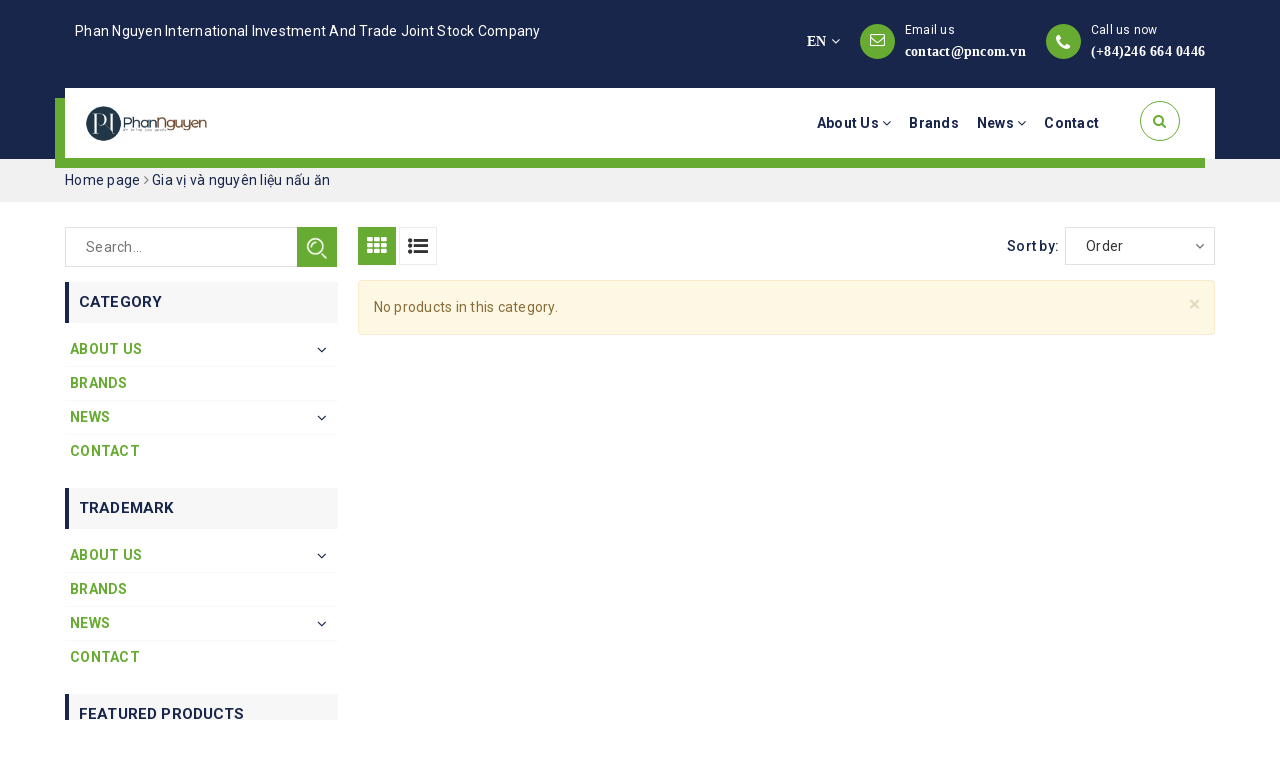

--- FILE ---
content_type: text/html; charset=utf-8
request_url: https://en.pncom.vn/gia-vi-va-nguyen-lieu-nau-an
body_size: 19120
content:
<!DOCTYPE html>
<html lang="vi"> 
	<head>
		<meta charset="UTF-8" />
		<meta name="viewport" content="width=device-width, initial-scale=1, maximum-scale=1">
		<meta name="theme-color" content="#19264b">
		<title>
			Gia vị và nguyên liệu nấu ăn
			
			
			 PNCOM			
		</title>		
		<!-- ================= Page description ================== -->
		
		<!-- ================= Meta ================== -->
		<meta name="keywords" content="Gia vị và nguyên liệu nấu ăn, PNCOM, en.pncom.vn"/>		
		<link rel="canonical" href="https://en.pncom.vn/gia-vi-va-nguyen-lieu-nau-an"/>
		<link rel="dns-prefetch" href="https://en.pncom.vn">
		<link rel="dns-prefetch" href="//bizweb.dktcdn.net/">
		<link rel="dns-prefetch" href="//www.google-analytics.com/">
		<link rel="dns-prefetch" href="//www.googletagmanager.com/">
		<meta name='revisit-after' content='1 days' />
		<meta name="robots" content="noodp,index,follow" />
		<!-- ================= Favicon ================== -->
		
		<link rel="icon" href="//bizweb.dktcdn.net/100/483/952/themes/907147/assets/favicon.png?1757398253185" type="image/x-icon" />
		
		<!-- Facebook Open Graph meta tags -->
		
	<meta property="og:type" content="website">
	<meta property="og:title" content="Gia vị và nguyên liệu nấu ăn">
	<meta property="og:image" content="http://bizweb.dktcdn.net/100/483/952/themes/907147/assets/logo.png?1757398253185">
	<meta property="og:image:secure_url" content="https://bizweb.dktcdn.net/100/483/952/themes/907147/assets/logo.png?1757398253185">
	
	<meta property="og:description" content="">
	<meta property="og:url" content="https://en.pncom.vn/gia-vi-va-nguyen-lieu-nau-an">
	<meta property="og:site_name" content="PNCOM">
		<link rel="stylesheet" href="https://cdnjs.cloudflare.com/ajax/libs/font-awesome/4.7.0/css/font-awesome.min.css" integrity="sha512-SfTiTlX6kk+qitfevl/7LibUOeJWlt9rbyDn92a1DqWOw9vWG2MFoays0sgObmWazO5BQPiFucnnEAjpAB+/Sw==" crossorigin="anonymous" referrerpolicy="no-referrer" />
		<link rel="preconnect" href="https://fonts.googleapis.com">
		<link rel="preconnect" href="https://fonts.gstatic.com" crossorigin>
		<link href="https://fonts.googleapis.com/css2?family=Roboto:wght@300;400;500;700&display=swap" rel="stylesheet">


		<link rel="preload" as="style" type="text/css" href="//bizweb.dktcdn.net/100/483/952/themes/907147/assets/plugin.scss.css?1757398253185" onload="this.rel='stylesheet'" />
		<link href="//bizweb.dktcdn.net/100/483/952/themes/907147/assets/plugin.scss.css?1757398253185" rel="stylesheet" type="text/css" media="all" />
		<link rel="preload" as="style" type="text/css" href="//bizweb.dktcdn.net/100/483/952/themes/907147/assets/base.scss.css?1757398253185" onload="this.rel='stylesheet'" />
		<link href="//bizweb.dktcdn.net/100/483/952/themes/907147/assets/base.scss.css?1757398253185" rel="stylesheet" type="text/css" media="all" />		
		<link rel="preload" as="style" type="text/css" href="//bizweb.dktcdn.net/100/483/952/themes/907147/assets/ant-construction.scss.css?1757398253185" onload="this.rel='stylesheet'" />	
		<link href="//bizweb.dktcdn.net/100/483/952/themes/907147/assets/ant-construction.scss.css?1757398253185" rel="stylesheet" type="text/css" media="all" />


		<link rel="preload" as="style" type="text/css" href="//bizweb.dktcdn.net/100/483/952/themes/907147/assets/index.scss.css?1757398253185" onload="this.rel='stylesheet'" />
		
		<link rel="preload" as="style" type="text/css" href="//bizweb.dktcdn.net/100/483/952/themes/907147/assets/style_update.scss.css?1757398253185" onload="this.rel='stylesheet'" />	
		<link href="//bizweb.dktcdn.net/100/483/952/themes/907147/assets/style_update.scss.css?1757398253185" rel="stylesheet" type="text/css" media="all" />


		
		<link rel="preload" as="script" href="//bizweb.dktcdn.net/100/483/952/themes/907147/assets/jquery-2.2.3.min.js?1757398253185" />
		<script src="//bizweb.dktcdn.net/100/483/952/themes/907147/assets/jquery-2.2.3.min.js?1757398253185" type="text/javascript"></script> 	
		
		<script>
	var Bizweb = Bizweb || {};
	Bizweb.store = 'eng-leaf-shop.mysapo.net';
	Bizweb.id = 483952;
	Bizweb.theme = {"id":907147,"name":"Giao diện đồng bộ - en","role":"main"};
	Bizweb.template = 'collection';
	if(!Bizweb.fbEventId)  Bizweb.fbEventId = 'xxxxxxxx-xxxx-4xxx-yxxx-xxxxxxxxxxxx'.replace(/[xy]/g, function (c) {
	var r = Math.random() * 16 | 0, v = c == 'x' ? r : (r & 0x3 | 0x8);
				return v.toString(16);
			});		
</script>
<script>
	(function () {
		function asyncLoad() {
			var urls = [];
			for (var i = 0; i < urls.length; i++) {
				var s = document.createElement('script');
				s.type = 'text/javascript';
				s.async = true;
				s.src = urls[i];
				var x = document.getElementsByTagName('script')[0];
				x.parentNode.insertBefore(s, x);
			}
		};
		window.attachEvent ? window.attachEvent('onload', asyncLoad) : window.addEventListener('load', asyncLoad, false);
	})();
</script>


<script>
	window.BizwebAnalytics = window.BizwebAnalytics || {};
	window.BizwebAnalytics.meta = window.BizwebAnalytics.meta || {};
	window.BizwebAnalytics.meta.currency = 'VND';
	window.BizwebAnalytics.tracking_url = '/s';

	var meta = {};
	
	
	for (var attr in meta) {
	window.BizwebAnalytics.meta[attr] = meta[attr];
	}
</script>

	
		<script src="/dist/js/stats.min.js?v=96f2ff2"></script>
	











				
		<script>var ProductReviewsAppUtil=ProductReviewsAppUtil || {};ProductReviewsAppUtil.store={name: 'PNCOM'};</script>
	</head>
	<body>		
		<header class="header">	
	<div class="container">
		<div class="header-top">
			<p class="left"> Phan Nguyen International Investment And Trade Joint Stock Company</p>
			<div class="box-right">
				

<div class="language-selector dropdown">
	<a class="dropdown-toggle" href="https://eng-leaf-shop.mysapo.net/" role="button" id="dropdown-lang" data-toggle="dropdown" aria-haspopup="true" aria-expanded="false">
		EN <i class="fa fa-angle-down" aria-hidden="true"></i>

	</a>
	<div class="dropdown-menu" aria-labelledby="dropdown-lang" style="">
		
		<a class="dropdown-item " href="https://pncom.vn/">
			VN
		</a>

	</div>
</div>
<script>
	$('#dropdown-lang').on('click', function(e){
		e.preventDefault();
		var $this = $(this);
		$this.parents('.language-selector').find('.dropdown-menu').stop().slideToggle();
		return false;
	});
</script>
				<div class="email">
					<span class="icon">
						<i class="fa fa-envelope-o"></i>
					</span>
					<div class="txt">
						<p>Email us</p>
						<a href="mailto:contact@pncom.vn" title="contact@pncom.vn">contact@pncom.vn</a>
					</div>
				</div>					

				<div class="phone">
					<span class="icon">
						<i class="fa fa-phone"></i>
					</span>
					<div class="txt">
						<p>Call us now</p>
						<a href="tel:(+84)2466640446" title=" (+84)246 664 0446"> (+84)246 664 0446</a>
					</div>
				</div>
			
			</div>
		</div>
		<div class="header-main ">
			<div class="row header-main__row">
				<div class="col-lg-2 col-md-2 hidden-xs hidden-sm text-center header-main__col">
					<div class="logo">
						<a href="/" class="logo-wrapper ">					
							<img class="img-responsive center-block" src="//bizweb.dktcdn.net/100/483/952/themes/907147/assets/logo.png?1757398253185"  alt="logo PNCOM">					
						</a>					
					</div>					
				</div>
				<div class="col-lg-10 col-md-10 col-sm-12 col-xs-12 text-center header-main__col">
					<div class="dub-menu-bar hidden-md hidden-lg" id="trigger-mobile">
						<i class="fa fa-bars" aria-hidden="true"></i>
					</div>
					<div class="logo hidden-md hidden-lg">
						<a href="/" class="logo-wrapper ">					
							<img class="img-responsive center-block" src="//bizweb.dktcdn.net/100/483/952/themes/907147/assets/logo.png?1757398253185"  alt="logo PNCOM">					
						</a>		

					</div>	

					<div class="main-nav">
						<nav class="hidden-sm hidden-xs">

	<ul id="nav" class="nav dub_static">
		
		
		
		
		
		
		<li class="nav-item ">
			<a href="https://en.pncom.vn/about-us" class="nav-link">About Us <i class="fa fa-angle-down" data-toggle="dropdown"></i></a>			
						
			<ul class="dropdown-menu">
				
				
				<li class="nav-item-lv2">
					<a class="nav-link" href="/about-us">About Phan Nguyen</a>
				</li>
				
				
				
				<li class="nav-item-lv2">
					<a class="nav-link" href="/company-scale">Company Scale</a>
				</li>
				
				
				
				<li class="nav-item-lv2">
					<a class="nav-link" href="/our-team">Our Team</a>
				</li>
				
				
				
				<li class="nav-item-lv2">
					<a class="nav-link" href="/our-core-value">Our Core Values</a>
				</li>
				
				
				
				<li class="nav-item-lv2">
					<a class="nav-link" href="/marketing-sale">Marketing & Sales</a>
				</li>
				
				

			</ul>
			
		</li>
		
		
		
		
		
		
		
		<li class="nav-item "><a class="nav-link" href="/brand">Brands</a></li>
		
		
		
		
		
		
		
		<li class="nav-item ">
			<a href="javascript:;" class="nav-link">News <i class="fa fa-angle-down" data-toggle="dropdown"></i></a>			
						
			<ul class="dropdown-menu">
				
				
				<li class="nav-item-lv2">
					<a class="nav-link" href="/news-phan-nguyen">Phan Nguyen</a>
				</li>
				
				
				
				<li class="nav-item-lv2">
					<a class="nav-link" href="/events">Events</a>
				</li>
				
				
				
				<li class="nav-item-lv2">
					<a class="nav-link" href="/life-at-phan-nguyen">Life at Phan Nguyen</a>
				</li>
				
				

			</ul>
			
		</li>
		
		
		
		
		
		
		
		<li class="nav-item "><a class="nav-link" href="/contact">Contact</a></li>
		
		
	</ul>	


</nav>
					</div>

				</div>

				<div class="language-selector-mb hidden-lg hidden-md">
					<a href="https://pncom.vn/" id="dropdown-lang-mb-1">EN <i class="fa fa-angle-down" aria-hidden="true"></i></a>
					<div class="dropdown-menu-mb">
						<a class="dropdown-item " href="https://pncom.vn/">
							VN
						</a>
					</div>
				</div>
				<script>
					if ($(window).width() < 768) {
						$('#dropdown-lang-mb-1').on('click', function(e){
							e.preventDefault();
							var $this = $(this);
							$this.parents('.language-selector-mb').find('.dropdown-menu-mb').stop().slideToggle();
							return false;
						});
					}
				</script>
				<div class="col-lg-1 col-md-1 text-right box-relative header-main__col">
					<div class="inner-box">
						<div class="search">
							
<div class="header_search search_form" onclick="">
	<span class="icon-click-search"><i class="fa fa-search"></i></span>
	<form class="input-group search-bar search_form" action="/search" method="get" role="search">		
		<input type="search" name="query" value="" placeholder="Search product " class="input-group-field st-default-search-input search-text" autocomplete="off">
			<input type="hidden" name="type" value="product" />
		<span class="input-group-btn">
			<button class="btn icon-fallback-text">
				<i class="fa fa-search"></i>
			</button>
		</span>
	</form>
</div>
						</div>
						
					
					</div>
				</div>
			</div>

		</div>
		<div class='affix_line'></div>
	</div>
</header>
		<section class="bread-crumb margin-bottom-10">
	<div class="container">
		<div class="row">
			<div class="col-xs-12">
				<ul class="breadcrumb" itemscope itemtype="https://schema.org/BreadcrumbList">						
					<li class="home" itemprop="itemListElement" itemscope itemtype="https://schema.org/ListItem">
						<a itemprop="item" href="/" title="Home page">
							<span itemprop="name">Home page</span>
							<meta itemprop="position" content="1" />
						</a>
						<span><i class="fa fa-angle-right"></i></span>
					</li>
					
					
					<li itemprop="itemListElement" itemscope itemtype="https://schema.org/ListItem">
						<strong itemprop="name">Gia vị và nguyên liệu nấu ăn</strong>
						<meta itemprop="position" content="2" />
					</li>
					
					
				</ul>
			</div>
		</div>
	</div>
</section>  

<div class="container">
	<div class='collection__des'>
		
	</div>
	<div class="row">					
		<section class="main_container collection col-md-9 col-md-push-3">
			<h1 class="hidden title-head margin-top-0">
				Gia vị và nguyên liệu nấu ăn
			</h1>			
			<div class="category-products products margin-top-15 category-products-grids">
					
				<div class="sortPagiBar">
	<div class="row">
		<div class="col-xs-5 col-sm-6">						
			<div class="view-mode">
				<a href="javascript:;" data-view="grid" >
					<div class="btn button-view-mode view-mode-grid active ">
						<i class="fa fa-th"></i>				
					</div>
				</a>
				<a href="javascript:;" data-view="list" onclick="switchView('list')">
					<div class="btn button-view-mode view-mode-list ">
						<i class="fa fa-list-ul"></i>
					</div>
				</a>
			</div>
		</div>
		<div class="col-xs-7 col-sm-6 text-xs-left text-sm-right">
			<div id="sort-by">
				<label class="left hidden-xs">Sort by: </label>
				<ul>
					<li><span>Order</span>
						<ul>								
							<li><a href="javascript:;" onclick="sortby('alpha-asc')">A → Z</a></li>
							<li><a href="javascript:;" onclick="sortby('alpha-desc')">Z → A</a></li>
							<li><a href="javascript:;" onclick="sortby('price-asc')">Price increase</a></li>
							<li><a href="javascript:;" onclick="sortby('price-desc')">Price decrease</a></li>
							<li><a href="javascript:;" onclick="sortby('created-desc')">Newest</a></li>
							<li><a href="javascript:;" onclick="sortby('created-asc')">Oldest</a></li>
						</ul>
					</li>
				</ul>
			</div>
		</div>
	</div>
</div>
				
				<div class="alert alert-warning alert-dismissible fade in" role="alert">
					<button type="button" class="close" data-dismiss="alert" aria-label="Close"><span aria-hidden="true">×</span></button>
					No products in this category.
				</div>
				
				
			</div>
		</section>
		
		<aside class="ant-sidebar sidebar left left-content col-md-3 col-md-pull-9">
			<div class="left-filters">
	<div class=" search_form">
		<form class="input-group search-bar search_form" action="/search" method="get" role="search">		
			<input type="search" name="query" value="" placeholder="Search... " class="input-group-field st-default-search-input search-text" autocomplete="off">
			<input type="hidden" name="type" value="product" />
			<span class="input-group-btn">
				<button class="btn icon-fallback-text">
					<img src='//bizweb.dktcdn.net/100/483/952/themes/907147/assets/search2.png?1757398253185' alt='Search' width='24' height='24'>
				</button>
			</span>
		</form>
	</div>
</div>
<div class="left-filters  hidden	">
	<script src="//bizweb.dktcdn.net/100/483/952/themes/907147/assets/search_filter.js?1757398253185" type="text/javascript"></script>
<div class="aside-filter">
	<div class="heading">
		<h2 class="title-head">Filter</h2>
	</div>
	<div class="aside-hidden-mobile">
		<div class="filter-container">
			<div class="filter-containers">	
				<div class="filter-container__selected-filter" style="display: none;">
					<div class="filter-container__selected-filter-header clearfix">
						<span class="filter-container__selected-filter-header-title">You choose</span>
						<a href="javascript:void(0)" onclick="clearAllFiltered()" class="filter-container__clear-all">Remove all <i class="fa fa-angle-right"></i></a>
					</div>
					<div class="filter-container__selected-filter-list">
						<ul></ul>
					</div>
				</div>
			</div>
			
			<aside class="aside-item filter-vendor">
				<div class="aside-title">
					<h2 class="title-head margin-top-0"><span>Trademark</span></h2>
				</div>
				<div class="aside-content filter-group">
					<div class="field-search input-group">
						<input type="text" placeholder = "Tìm Thương hiệu" class="form-control filter-vendor-list" onkeyup="filterItemInList(jQuery('.filter-vendor-list'))">
						<span class="input-group-btn">
							<button class="btn btn-default"><i class="fa fa-search" aria-hidden="true"></i></button>
						</span>
					</div>
					<ul class="filter-vendor">
						
						
						<li class="filter-item filter-item--check-box filter-item--green ">
							<label data-filter="vinasamex" for="filter-vinasamex" class="vinasamex">
								<input type="checkbox" id="filter-vinasamex" onchange="toggleFilter(this)"  data-group="Hãng" data-field="vendor" data-text="Vinasamex" value="(Vinasamex)" data-operator="OR">
								<i class="fa"></i>
								
								Vinasamex
								
							</label>
						</li>
						
						
						
						<li class="filter-item filter-item--check-box filter-item--green ">
							<label data-filter="dace" for="filter-dace" class="dace">
								<input type="checkbox" id="filter-dace" onchange="toggleFilter(this)"  data-group="Hãng" data-field="vendor" data-text="Dace" value="(Dace)" data-operator="OR">
								<i class="fa"></i>
								
								Dace
								
							</label>
						</li>
						
						
						
						<li class="filter-item filter-item--check-box filter-item--green ">
							<label data-filter="bio planete" for="filter-bio-planete" class="bio-planete">
								<input type="checkbox" id="filter-bio-planete" onchange="toggleFilter(this)"  data-group="Hãng" data-field="vendor" data-text="Bio Planete" value="(Bio Planete)" data-operator="OR">
								<i class="fa"></i>
								
								Bio Planete
								
							</label>
						</li>
						
						
						
						<li class="filter-item filter-item--check-box filter-item--green ">
							<label data-filter="grand olio" for="filter-grand-olio" class="grand-olio">
								<input type="checkbox" id="filter-grand-olio" onchange="toggleFilter(this)"  data-group="Hãng" data-field="vendor" data-text="Grand Olio" value="(Grand Olio)" data-operator="OR">
								<i class="fa"></i>
								
								Grand Olio
								
							</label>
						</li>
						
						
						
						<li class="filter-item filter-item--check-box filter-item--green ">
							<label data-filter="markal" for="filter-markal" class="markal">
								<input type="checkbox" id="filter-markal" onchange="toggleFilter(this)"  data-group="Hãng" data-field="vendor" data-text="Markal" value="(Markal)" data-operator="OR">
								<i class="fa"></i>
								
								Markal
								
							</label>
						</li>
						
						
						
						<li class="filter-item filter-item--check-box filter-item--green ">
							<label data-filter="bragg" for="filter-bragg" class="bragg">
								<input type="checkbox" id="filter-bragg" onchange="toggleFilter(this)"  data-group="Hãng" data-field="vendor" data-text="Bragg" value="(Bragg)" data-operator="OR">
								<i class="fa"></i>
								
								Bragg
								
							</label>
						</li>
						
						
						
						<li class="filter-item filter-item--check-box filter-item--green ">
							<label data-filter="bio idea" for="filter-bio-idea" class="bio-idea">
								<input type="checkbox" id="filter-bio-idea" onchange="toggleFilter(this)"  data-group="Hãng" data-field="vendor" data-text="Bio Idea" value="(Bio Idea)" data-operator="OR">
								<i class="fa"></i>
								
								Bio Idea
								
							</label>
						</li>
						
						
					</ul>
				</div>
			</aside>
			
			
			<aside class="aside-item filter-price">
				<div class="aside-title">
					<h2 class="title-head margin-top-0"><span>Product price</span></h2>
				</div>
				<div class="aside-content filter-group">
					<ul>
						 
						
						
						
						
						<li class="filter-item filter-item--check-box filter-item--green">
							<span>
								<label for="filter-duoi-100-000d">
									<input type="checkbox" id="filter-duoi-100-000d" onchange="toggleFilter(this);" data-group="Khoảng giá" data-field="price_min" data-text="Dưới 100.000đ" value="(<100000)" data-operator="OR">
									<i class="fa"></i>
									Price below 100.000đ
								</label>
							</span>
						</li>

																	
						
						
						
						
						
						<li class="filter-item filter-item--check-box filter-item--green">
							<span>
								<label for="filter-100-000d-200-000d">
									<input type="checkbox" id="filter-100-000d-200-000d" onchange="toggleFilter(this)" data-group="Khoảng giá" data-field="price_min" data-text="100.000đ - 200.000đ" value="(>100000 AND <200000)" data-operator="OR">
									<i class="fa"></i>
									100.000đ - 200.000đ							
								</label>
							</span>
						</li>	
																	
						
						
						
						
						
						<li class="filter-item filter-item--check-box filter-item--green">
							<span>
								<label for="filter-200-000d-300-000d">
									<input type="checkbox" id="filter-200-000d-300-000d" onchange="toggleFilter(this)" data-group="Khoảng giá" data-field="price_min" data-text="200.000đ - 300.000đ" value="(>200000 AND <300000)" data-operator="OR">
									<i class="fa"></i>
									200.000đ - 300.000đ							
								</label>
							</span>
						</li>	
																	
						
						
						
						
						
						<li class="filter-item filter-item--check-box filter-item--green">
							<span>
								<label for="filter-300-000d-500-000d">
									<input type="checkbox" id="filter-300-000d-500-000d" onchange="toggleFilter(this)" data-group="Khoảng giá" data-field="price_min" data-text="300.000đ - 500.000đ" value="(>300000 AND <500000)" data-operator="OR">
									<i class="fa"></i>
									300.000đ - 500.000đ							
								</label>
							</span>
						</li>	
																	
						
						
						
						
						
						<li class="filter-item filter-item--check-box filter-item--green">
							<span>
								<label for="filter-500-000d-1-000-000d">
									<input type="checkbox" id="filter-500-000d-1-000-000d" onchange="toggleFilter(this)" data-group="Khoảng giá" data-field="price_min" data-text="500.000đ - 1.000.000đ" value="(>500000 AND <1000000)" data-operator="OR">
									<i class="fa"></i>
									500.000đ - 1.000.000đ							
								</label>
							</span>
						</li>	
						<li class="filter-item filter-item--check-box filter-item--green">
							<span>
								<label for="filter-tren1-000-000d">
									<input type="checkbox" id="filter-tren1-000-000d" onchange="toggleFilter(this)" data-group="Khoảng giá" data-field="price_min" data-text="Trên 1.000.000đ" value="(>1000000)" data-operator="OR">
									<i class="fa"></i>
									Price above 1.000.000đ
								</label>
							</span>
						</li>
																	
						
														
					</ul>
				</div>
			</aside>
			
			
			<aside class="aside-item filter-type">
				<div class="aside-title">
					<h2 class="title-head margin-top-0"><span>Product Type</span></h2>
				</div>
				<div class="aside-content filter-group">
					<div class="field-search input-group">
						<input type="text" placeholder = "Tìm Loại" class="form-control filter-type-list" onkeyup="filterItemInList(jQuery('.filter-type-list'))">
						<span class="input-group-btn">
							<button class="btn btn-default"><i class="fa fa-search" aria-hidden="true"></i></button>
						</span>
					</div>
					<ul class="filter-type">
						
						
						<li class="filter-item filter-item--check-box filter-item--green">
							<label data-filter="markal" for="filter-markal">
								<input type="checkbox" id="filter-markal" onchange="toggleFilter(this)"  data-group="Loại" data-field="product_type" data-text="Markal" value="(Markal)" data-operator="OR">
								<i class="fa"></i>
								Markal
							</label>
						</li>
						
						
						
						<li class="filter-item filter-item--check-box filter-item--green">
							<label data-filter="đường, muối, gia vị, hạt nêm" for="filter-duong-muoi-gia-vi-hat-nem">
								<input type="checkbox" id="filter-duong-muoi-gia-vi-hat-nem" onchange="toggleFilter(this)"  data-group="Loại" data-field="product_type" data-text="ĐƯỜNG, MUỐI, GIA VỊ, HẠT NÊM" value="(ĐƯỜNG, MUỐI, GIA VỊ, HẠT NÊM)" data-operator="OR">
								<i class="fa"></i>
								ĐƯỜNG, MUỐI, GIA VỊ, HẠT NÊM
							</label>
						</li>
						
						
						
						<li class="filter-item filter-item--check-box filter-item--green">
							<label data-filter="thực phẩm" for="filter-thuc-pham">
								<input type="checkbox" id="filter-thuc-pham" onchange="toggleFilter(this)"  data-group="Loại" data-field="product_type" data-text="Thực phẩm" value="(Thực phẩm)" data-operator="OR">
								<i class="fa"></i>
								Thực phẩm
							</label>
						</li>
						
						
						
						<li class="filter-item filter-item--check-box filter-item--green">
							<label data-filter="dầu - giấm" for="filter-dau-giam">
								<input type="checkbox" id="filter-dau-giam" onchange="toggleFilter(this)"  data-group="Loại" data-field="product_type" data-text="dầu - giấm" value="(dầu - giấm)" data-operator="OR">
								<i class="fa"></i>
								dầu - giấm
							</label>
						</li>
						
						
					</ul>
				</div>
			</aside>
			
			


		</div>
	</div>
</div>
<script>
	var selectedSortby;
	var tt = 'Thứ tự';
	var selectedViewData = "data";
	var filter = new Bizweb.SearchFilter()
	
	filter.addValue("collection", "collections", "3151119", "AND");
	 
	 function toggleFilter(e) {
		 _toggleFilter(e);
		 renderFilterdItems();
		 doSearch(1);
	 }
	  function _toggleFilterdqdt(e) {
		  var $element = $(e);
		  var group = 'Khoảng giá';
		  var field = 'price_min';
		  var operator = 'OR';	 
		  var value = $element.attr("data-value");	
		  filter.deleteValuedqdt(group, field, value, operator);
		  filter.addValue(group, field, value, operator);
		  renderFilterdItems();
		  doSearch(1);
	  }
	  function _toggleFilter(e) {
		  var $element = $(e);
		  var group = $element.attr("data-group");
		  var field = $element.attr("data-field");
		  var text = $element.attr("data-text");
		  var value = $element.attr("value");
		  var operator = $element.attr("data-operator");
		  var filterItemId = $element.attr("id");

		  if (!$element.is(':checked')) {
			  filter.deleteValue(group, field, value, operator);
		  }
		  else{
			  filter.addValue(group, field, value, operator);
		  }

		  $(".catalog_filters li[data-handle='" + filterItemId + "']").toggleClass("active");
	  }
	  function renderFilterdItems() {
		  var $container = $(".filter-container__selected-filter-list ul");
		  $container.html("");

		  $(".filter-container input[type=checkbox]").each(function(index) {
			  if ($(this).is(':checked')) {
				  var id = $(this).attr("id");
				  var name = $(this).closest("label").text();
				  addFilteredItem(name, id);
			  }
		  });

		  if($(".aside-content input[type=checkbox]:checked").length > 0)
			  $(".filter-container__selected-filter").show();
		  else
			  $(".filter-container__selected-filter").hide();
	  }
	  function addFilteredItem(name, id) {
		  var filteredItemTemplate = "<li class='filter-container__selected-filter-item' for='{3}'><a href='javascript:void(0)' onclick=\"{0}\"><i class='fa fa-close'></i> {1}</a></li>";
		  filteredItemTemplate = filteredItemTemplate.replace("{0}", "removeFilteredItem('" + id + "')");
		  filteredItemTemplate = filteredItemTemplate.replace("{1}", name);
		  filteredItemTemplate = filteredItemTemplate.replace("{3}", id);
		  var $container = $(".filter-container__selected-filter-list ul");
		  $container.append(filteredItemTemplate);
	  }
	  function removeFilteredItem(id) {
		  $(".filter-container #" + id).trigger("click");
	  }
	  function filterItemInList(object) {
		  q = object.val().toLowerCase();
		  object.parent().next().find('li').show();
		  if (q.length > 0) {
			  object.parent().next().find('li').each(function() {
				  if ($(this).find('label').attr("data-filter").indexOf(q) == -1)
					  $(this).hide();
			  })
		  }
	  }

	  function clearAllFiltered() {
		  filter = new Bizweb.SearchFilter();
		  
		  filter.addValue("collection", "collections", "3151119", "AND");
		   

		   $(".filter-container__selected-filter-list ul").html("");
			$(".filter-container input[type=checkbox]").attr('checked', false);
			$(".filter-container__selected-filter").hide();

			doSearch(1);
		   }
		   function doSearch(page, options) {
			   if(!options) options = {};
			   //NProgress.start();
			   $('.aside.aside-mini-products-list.filter').removeClass('active');
			   awe_showPopup('.loading');
			   filter.search({
				   view: selectedViewData,
				   page: page,
				   sortby: selectedSortby,
				   success: function (html) {
					   var $html = $(html);
					   // Muốn thay thẻ DIV nào khi filter thì viết như này
					   var $categoryProducts = $($html[0]); 
					   $(".category-products").html($categoryProducts.html());
					   pushCurrentFilterState({sortby: selectedSortby, page: page});
					   awe_hidePopup('.loading');
					   awe_lazyloadImage();
					   $('.add_to_cart').click(function(e){
						   e.preventDefault();
						   var $this = $(this);						   
						   var form = $this.parents('form');						   
						   $.ajax({
							   type: 'POST',
							   url: '/cart/add.js',
							   async: false,
							   data: form.serialize(),
							   dataType: 'json',
							   error: addToCartFail,
							   beforeSend: function() {  
								   if(window.theme_load == "icon"){
									   awe_showLoading('.btn-addToCart');
								   } else{
									   awe_showPopup('.loading');
								   }
							   },
							   success: addToCartSuccess,
							   cache: false
						   });
					   });
					   $('html, body').animate({
						   scrollTop: $('.category-products').offset().top
					   }, 0);
					   resortby(selectedSortby);
					   if (window.BPR !== undefined){
						   return window.BPR.initDomEls(), window.BPR.loadBadges();
					   }
				   }
			   });		
		   }
		   function sortby(sort) {			 
			   switch(sort) {
				   case "price-asc":
					   selectedSortby = "price_min:asc";					   
					   break;
				   case "price-desc":
					   selectedSortby = "price_min:desc";
					   break;
				   case "alpha-asc":
					   selectedSortby = "name:asc";
					   break;
				   case "alpha-desc":
					   selectedSortby = "name:desc";
					   break;
				   case "created-desc":
					   selectedSortby = "created_on:desc";
					   break;
				   case "created-asc":
					   selectedSortby = "created_on:asc";
					   break;
				   default:
					   selectedSortby = "";
					   break;
			   }

			   doSearch(1);
		   }
		   function resortby(sort) {
			   switch(sort) {				  
				   case "price_min:asc":
					   tt = "Price increase";
					   break;
				   case "price_min:desc":
					   tt = "Price decrease";
					   break;
				   case "name:asc":
					   tt = "A → Z";
					   break;
				   case "name:desc":
					   tt = "Z → A";
					   break;
				   case "created_on:desc":
					   tt = "Newest";
					   break;
				   case "created_on:asc":
					   tt = "Oldest";
					   break;
				   default:
					   tt = "Sort by";
					   break;
			   }			   
			   $('#sort-by > ul > li > span').html(tt);
		   }
		   function _selectSortby(sort) {			 
			   resortby(sort);
			   switch(sort) {
				   case "price-asc":
					   selectedSortby = "price_min:asc";
					   break;
				   case "price-desc":
					   selectedSortby = "price_min:desc";
					   break;
				   case "alpha-asc":
					   selectedSortby = "name:asc";
					   break;
				   case "alpha-desc":
					   selectedSortby = "name:desc";
					   break;
				   case "created-desc":
					   selectedSortby = "created_on:desc";
					   break;
				   case "created-asc":
					   selectedSortby = "created_on:asc";
					   break;
				   default:
					   selectedSortby = sort;
					   break;
			   }
		   }
		   function toggleCheckbox(id) {
			   $(id).click();
		   }
		   function pushCurrentFilterState(options) {
			   if(!options) options = {};
			   var url = filter.buildSearchUrl(options);
			   var queryString = url.slice(url.indexOf('?'));			  
			   if(selectedViewData == 'data_list'){
				   queryString = queryString + '&view=list';				 
			   }
			   else{
				   queryString = queryString + '&view=grid';				   
			   }
			   pushState(queryString);
		   }
		   function pushState(url) {
			   window.history.pushState({
				   turbolinks: true,
				   url: url
			   }, null, url)
		   }
		   function switchView(view) {			  
			   switch(view) {
				   case "list":
					   selectedViewData = "data_list";					   
					   break;
				   default:
					   selectedViewData = "data";
					   break;
			   }			   
			   var url = window.location.href;
			   var page = getParameter(url, "page");
			   if(page != '' && page != null){
				   doSearch(page);
			   }else{
				   doSearch(1);
			   }
		   }
		   function selectFilterByCurrentQuery() {
			   var isFilter = false;
			   var url = window.location.href;
			   var queryString = decodeURI(window.location.search);
			   var filters = queryString.match(/\(.*?\)/g);
			   var page = 0;
			   if(queryString) {
				   isFilter = true;
				   $.urlParam = function(name){
					   var results = new RegExp('[\?&]' + name + '=([^&#]*)').exec(window.location.href);
					   return results[1] || 0;
				   }
				   page = $.urlParam('page');
			   }
			   if(filters && filters.length > 0) {
				   filters.forEach(function(item) {
					   item = item.replace(/\(\(/g, "(");
					   var element = $(".aside-content input[value='" + item + "']");
					   element.attr("checked", "checked");
					   _toggleFilter(element);
				   });

				   isFilter = true;
			   }
			   var sortOrder = getParameter(url, "sortby");
			   if(sortOrder) {
				   _selectSortby(sortOrder);
			   }
			   if(isFilter) {
				   doSearch(page);
				   renderFilterdItems();
			   }
		   }
		   function getParameter(url, name) {
			   name = name.replace(/[\[]/, "\\[").replace(/[\]]/, "\\]");
			   var regex = new RegExp("[\\?&]" + name + "=([^&#]*)"),
				   results = regex.exec(url);
			   return results === null ? "" : decodeURIComponent(results[1].replace(/\+/g, " "));
		   }

		   $( document ).ready(function() {
			   $(window).on('popstate', function() {
				   location.reload(true);
			   });
			   selectFilterByCurrentQuery();
			   $('.filter-group .filter-group-title').click(function(e){
				   $(this).parent().toggleClass('active');
			   });

			   $('.filter-mobile').click(function(e){
				   $('.aside.aside-mini-products-list.filter').toggleClass('active');
			   });

			   $('#show-admin-bar').click(function(e){
				   $('.aside.aside-mini-products-list.filter').toggleClass('active');
			   });

			   $('.filter-container__selected-filter-header-title').click(function(e){
				   $('.aside.aside-mini-products-list.filter').toggleClass('active');
			   });
		   });
</script>	
</div>

	
<div class="left-filters">
	<aside class="aside-item collection-category">
	<div class="aside-title">
		<h3 class="title-head margin-top-0"><span>Category</span></h3>
	</div>
	<div class="aside-content">
		<nav class="nav-category navbar-toggleable-md">
			<ul class="nav navbar-pills">
				
				
				<li class="nav-item ">
					<a href="https://en.pncom.vn/about-us" class="nav-link cate_level__1">About Us</a>
					<i class="fa fa-angle-down"></i>
					<ul class="dropdown-menu">
						
						
						<li class="nav-item ">
							<a class="nav-link cate_level__2" href="/about-us">About Phan Nguyen</a>
						</li>
						
						
						
						<li class="nav-item ">
							<a class="nav-link cate_level__2" href="/company-scale">Company Scale</a>
						</li>
						
						
						
						<li class="nav-item ">
							<a class="nav-link cate_level__2" href="/our-team">Our Team</a>
						</li>
						
						
						
						<li class="nav-item ">
							<a class="nav-link cate_level__2" href="/our-core-value">Our Core Values</a>
						</li>
						
						
						
						<li class="nav-item ">
							<a class="nav-link cate_level__2" href="/marketing-sale">Marketing & Sales</a>
						</li>
						
						

					</ul>
				</li>
				
				
				
				<li class="nav-item "><a class="nav-link cate_level__1" href="/brand">Brands</a></li>
				
				
				
				<li class="nav-item ">
					<a href="javascript:;" class="nav-link cate_level__1">News</a>
					<i class="fa fa-angle-down"></i>
					<ul class="dropdown-menu">
						
						
						<li class="nav-item ">
							<a class="nav-link cate_level__2" href="/news-phan-nguyen">Phan Nguyen</a>
						</li>
						
						
						
						<li class="nav-item ">
							<a class="nav-link cate_level__2" href="/events">Events</a>
						</li>
						
						
						
						<li class="nav-item ">
							<a class="nav-link cate_level__2" href="/life-at-phan-nguyen">Life at Phan Nguyen</a>
						</li>
						
						

					</ul>
				</li>
				
				
				
				<li class="nav-item "><a class="nav-link cate_level__1" href="/contact">Contact</a></li>
				
				
			</ul>
		</nav>
	</div>
</aside>
</div>



	
<div class="left-filters">
	<aside class="aside-item collection-category">
	<div class="aside-title">
		<h3 class="title-head margin-top-0"><span>Trademark</span></h3>
	</div>
	<div class="aside-content">
		<nav class="nav-category navbar-toggleable-md">
			<ul class="nav navbar-pills">
				
				
				<li class="nav-item ">
					<a href="https://en.pncom.vn/about-us" class="nav-link cate_level__1">About Us</a>
					<i class="fa fa-angle-down"></i>
					<ul class="dropdown-menu">
						
						
						<li class="nav-item ">
							<a class="nav-link cate_level__2" href="/about-us">About Phan Nguyen</a>
						</li>
						
						
						
						<li class="nav-item ">
							<a class="nav-link cate_level__2" href="/company-scale">Company Scale</a>
						</li>
						
						
						
						<li class="nav-item ">
							<a class="nav-link cate_level__2" href="/our-team">Our Team</a>
						</li>
						
						
						
						<li class="nav-item ">
							<a class="nav-link cate_level__2" href="/our-core-value">Our Core Values</a>
						</li>
						
						
						
						<li class="nav-item ">
							<a class="nav-link cate_level__2" href="/marketing-sale">Marketing & Sales</a>
						</li>
						
						

					</ul>
				</li>
				
				
				
				<li class="nav-item "><a class="nav-link cate_level__1" href="/brand">Brands</a></li>
				
				
				
				<li class="nav-item ">
					<a href="javascript:;" class="nav-link cate_level__1">News</a>
					<i class="fa fa-angle-down"></i>
					<ul class="dropdown-menu">
						
						
						<li class="nav-item ">
							<a class="nav-link cate_level__2" href="/news-phan-nguyen">Phan Nguyen</a>
						</li>
						
						
						
						<li class="nav-item ">
							<a class="nav-link cate_level__2" href="/events">Events</a>
						</li>
						
						
						
						<li class="nav-item ">
							<a class="nav-link cate_level__2" href="/life-at-phan-nguyen">Life at Phan Nguyen</a>
						</li>
						
						

					</ul>
				</li>
				
				
				
				<li class="nav-item "><a class="nav-link cate_level__1" href="/contact">Contact</a></li>
				
				
			</ul>
		</nav>
	</div>
</aside>
</div>


	
<div class="left-filters hidden-xs hidden-sm margin-bottom-20">
	<aside class="aside-item banner margin-top-10">
	<div class="aside-title">
		<h3 class="title-head margin-top-0"><span>Featured products</span></h3>
	</div>
	<div class="aside-content zoom-banner">
		<a href="https://pncom.vn/c-lavie">
			<img src="//bizweb.dktcdn.net/100/483/952/themes/907147/assets/loader.svg?1757398253185" data-lazyload="//bizweb.dktcdn.net/100/483/952/themes/907147/assets/aside_banner.png?1757398253185" alt="PNCOM" class="img-responsive center-block" />
		</a>
	</div>
</aside>
</div>
			
		</aside>
		<div id="open-filters" class="open-filters hidden-lg hidden-md">
			<i class="fa fa-filter" aria-hidden="true"></i>
		</div>
		
	</div>
</div>

		<link href="//bizweb.dktcdn.net/100/483/952/themes/907147/assets/bpr-products-module.css?1757398253185" rel="stylesheet" type="text/css" media="all" />
<div class="sapo-product-reviews-module"></div>
		












<footer class="footer">		
	<div class="site-footer">		
		<div class="container">			
			<div class="footer-inner padding-top-25 padding-bottom-10">
				<div class="row">
					<div class="col-xs-12 col-sm-6 col-md-3 col-lg-4 col-no-mb">
						<div class="footer-widget">
							<div class="logo a-left">
								<a href="/" class="logo-wrapper ">					
									<img class="img-responsive" src="//bizweb.dktcdn.net/thumb/medium/100/483/952/themes/907147/assets/logo-pn.png?1757398253185"  alt="logo PNCOM">					
								</a>					
							</div>
							<ul class="list-menu ul-footer-contact">
								
								<li>
									<span><strong> Headquarters:</strong> 1st Floor, Tower A, Hanoi Paragon Apartment, Lane 86 Duy Tan, Cau Giay Ward, Hanoi City</span> / 
									<span>Tel: <a class="a-phone" href="tel:(+84)2466640446"> (+84)246 664 0446</a> </span>
								</li>

								<li>
									<span><strong> HCM Branch:</strong> 7B/8 Nguyen Thị Minh Khai, Ward Sai Gon, HCM City</span> / 
									<span>Tel: <a class="a-phone" href="tel:(+84)2839107116">(+84)283 910 7116</a> </span>
								</li>

								<li><span><strong> Email:</strong></span> <a href="mailto:contact@pncom.vn">contact@pncom.vn</a></li>
								<li><span> <strong> Website:</strong></span> <a href="https://en.pncom.vn">https://en.pncom.vn</a></li>
								
							</ul>
						</div>
					</div>
					<div class="col-xs-12 col-sm-6 col-md-3 col-lg-3 col-mb">
						<div class="footer-widget">
							<h3><span>About Phan Nguyen</span></h3>
							<ul class="list-menu">
								<li>
									<p>
										Phan Nguyen International Investment And Trade Joint Stock Company<br>Pioneer in importing and distributing internationally certified organic products in Vietnam										
									</p>
								</li>

							</ul>
						</div>
					</div>
					<div class="col-xs-12 col-sm-6 col-md-3 col-lg-2 col-mb">
						<div class="footer-widget">
							<h3><span>Information</span></h3>
							<ul class="list-menu footer-has-border">
								
								<li><a href="https://en.pncom.vn/about-us" title="About Us">About Us</a></li>
								
								<li><a href="/brand" title="Brands">Brands</a></li>
								
								<li><a href="javascript:;" title="News">News</a></li>
								
								<li><a href="/contact" title="Contact">Contact</a></li>
								
							</ul>
						</div>
					</div>
					<div class="col-xs-12 col-sm-6 col-md-3 col-lg-3 col-mb">
						<div class="footer-widget myfooter-widget">
							<h3><span>Connect with us</span></h3>
							<div class="footer_social">
	
	<a href="https://www.facebook.com/pncom.vn"  target="_blank" title='Facebook'>
		<img src='//bizweb.dktcdn.net/100/483/952/themes/907147/assets/fb_3.jpg?1757398253185' class='img-responsive' alt='Facebook'>
	</a>
	
	
	
	
	<a href="https://www.tiktok.com/@phannguyen.organic"  target="_blank" title='Tik Tok'>
		<img src='//bizweb.dktcdn.net/100/483/952/themes/907147/assets/tiktok_3.jpg?1757398253185' class='img-responsive' alt='Tik Tok'>
	</a>
	
</div>
							
<div class='footer_bct'>
	<a href='#' target="_blank">
		<img src='//bizweb.dktcdn.net/100/483/952/themes/907147/assets/bct2.png?1757398253185' alt='Logo bộ công thương'>
	</a>
</div>

						</div>
					</div>
				</div>
			</div>
		</div>
	</div>	
	<div class="copyright clearfix">
		<div class="container">
			<div class="inner clearfix">
				<div class="row">
					<div class="col-sm-12 text-center">
						<span>Copyright belongs to Phan Nguyen <span class="s480-f"> </span> </span>
						
					</div>
				</div>
			</div>
			
			<div class="back-to-top"><svg xmlns="http://www.w3.org/2000/svg" xmlns:xlink="http://www.w3.org/1999/xlink" version="1.1" id="Capa_1" x="0px" y="0px" viewBox="0 0 261.808 261.808" style="enable-background:new 0 0 261.808 261.808;" xml:space="preserve">
				<path style="fill:#FFFFFF" d="M260.485,160.384L135.686,19.409c-2.42-2.73-6.331-2.736-8.757-0.011L1.33,160.389   c-2.426,2.73-1.441,4.928,2.203,4.928h79.144v72.546c0,3.644,2.953,6.587,6.592,6.587h83.267c3.639,0,6.592-2.948,6.592-6.587   v-72.546h79.138C261.91,165.317,262.906,163.114,260.485,160.384z" data-original="#010002" class="active-path" data-old_color="#010002"/></svg></div>
			
		</div>
	</div>
</footer>	
		
		<link rel="preload" as="script" href="//bizweb.dktcdn.net/assets/themes_support/api.jquery.js" />
		<script src="//bizweb.dktcdn.net/assets/themes_support/api.jquery.js" type="text/javascript"></script> 			
		<link rel="preload" as="script" href="https://cdnjs.cloudflare.com/ajax/libs/jquery-form-validator/2.3.26/jquery.form-validator.min.js" />
		<script src="https://cdnjs.cloudflare.com/ajax/libs/jquery-form-validator/2.3.26/jquery.form-validator.min.js" type="text/javascript"></script>
		<script>$.validate({});</script>
		<!-- Add to cart -->	
		<div class="ajax-load"> 
	<span class="loading-icon">
		<svg version="1.1"  xmlns="http://www.w3.org/2000/svg" xmlns:xlink="http://www.w3.org/1999/xlink" x="0px" y="0px"
			 width="24px" height="30px" viewBox="0 0 24 30" style="enable-background:new 0 0 50 50;" xml:space="preserve">
			<rect x="0" y="10" width="4" height="10" fill="#333" opacity="0.2">
				<animate attributeName="opacity" attributeType="XML" values="0.2; 1; .2" begin="0s" dur="0.6s" repeatCount="indefinite" />
				<animate attributeName="height" attributeType="XML" values="10; 20; 10" begin="0s" dur="0.6s" repeatCount="indefinite" />
				<animate attributeName="y" attributeType="XML" values="10; 5; 10" begin="0s" dur="0.6s" repeatCount="indefinite" />
			</rect>
			<rect x="8" y="10" width="4" height="10" fill="#333"  opacity="0.2">
				<animate attributeName="opacity" attributeType="XML" values="0.2; 1; .2" begin="0.15s" dur="0.6s" repeatCount="indefinite" />
				<animate attributeName="height" attributeType="XML" values="10; 20; 10" begin="0.15s" dur="0.6s" repeatCount="indefinite" />
				<animate attributeName="y" attributeType="XML" values="10; 5; 10" begin="0.15s" dur="0.6s" repeatCount="indefinite" />
			</rect>
			<rect x="16" y="10" width="4" height="10" fill="#333"  opacity="0.2">
				<animate attributeName="opacity" attributeType="XML" values="0.2; 1; .2" begin="0.3s" dur="0.6s" repeatCount="indefinite" />
				<animate attributeName="height" attributeType="XML" values="10; 20; 10" begin="0.3s" dur="0.6s" repeatCount="indefinite" />
				<animate attributeName="y" attributeType="XML" values="10; 5; 10" begin="0.3s" dur="0.6s" repeatCount="indefinite" />
			</rect>
		</svg>
	</span>
</div>

<div class="loading awe-popup">
	<div class="overlay"></div>
	<div class="loader" title="2">
		<svg version="1.1"  xmlns="http://www.w3.org/2000/svg" xmlns:xlink="http://www.w3.org/1999/xlink" x="0px" y="0px"
			 width="24px" height="30px" viewBox="0 0 24 30" style="enable-background:new 0 0 50 50;" xml:space="preserve">
			<rect x="0" y="10" width="4" height="10" fill="#333" opacity="0.2">
				<animate attributeName="opacity" attributeType="XML" values="0.2; 1; .2" begin="0s" dur="0.6s" repeatCount="indefinite" />
				<animate attributeName="height" attributeType="XML" values="10; 20; 10" begin="0s" dur="0.6s" repeatCount="indefinite" />
				<animate attributeName="y" attributeType="XML" values="10; 5; 10" begin="0s" dur="0.6s" repeatCount="indefinite" />
			</rect>
			<rect x="8" y="10" width="4" height="10" fill="#333"  opacity="0.2">
				<animate attributeName="opacity" attributeType="XML" values="0.2; 1; .2" begin="0.15s" dur="0.6s" repeatCount="indefinite" />
				<animate attributeName="height" attributeType="XML" values="10; 20; 10" begin="0.15s" dur="0.6s" repeatCount="indefinite" />
				<animate attributeName="y" attributeType="XML" values="10; 5; 10" begin="0.15s" dur="0.6s" repeatCount="indefinite" />
			</rect>
			<rect x="16" y="10" width="4" height="10" fill="#333"  opacity="0.2">
				<animate attributeName="opacity" attributeType="XML" values="0.2; 1; .2" begin="0.3s" dur="0.6s" repeatCount="indefinite" />
				<animate attributeName="height" attributeType="XML" values="10; 20; 10" begin="0.3s" dur="0.6s" repeatCount="indefinite" />
				<animate attributeName="y" attributeType="XML" values="10; 5; 10" begin="0.3s" dur="0.6s" repeatCount="indefinite" />
			</rect>
		</svg>
	</div>

</div>

<div class="addcart-popup product-popup awe-popup">
	<div class="overlay no-background"></div>
	<div class="content">
		<div class="row row-noGutter">
			<div class="col-xl-6 col-xs-12">
				<div class="btn btn-full btn-primary a-left popup-title"><i class="fa fa-check"></i>Add to cart successfully
				</div>
				<a href="javascript:void(0)" class="close-window close-popup"><i class="fa fa-close"></i></a>
				<div class="info clearfix">
					<div class="product-image margin-top-5">
						<img alt="popup" src="//bizweb.dktcdn.net/100/483/952/themes/907147/assets/logo.png?1757398253185" style="max-width:150px; height:auto"/>
					</div>
					<div class="product-info">
						<p class="product-name"></p>
						<p class="quantity color-main"><span>Quantity: </span></p>
						<p class="total-money color-main"><span>Total money: </span></p>

					</div>
					<div class="actions">    
						<button class="btn  btn-primary  margin-top-5 btn-continue">Continue shopping</button>        
						<button class="btn btn-gray margin-top-5" onclick="window.location='/cart'">Check cart</button>
					</div> 
				</div>

			</div>			
		</div>

	</div>    
</div>
<div class="error-popup awe-popup">
	<div class="overlay no-background"></div>
	<div class="popup-inner content">
		<div class="error-message"></div>
	</div>
</div>
		<script>
	window.Bizweb||(window.Bizweb={}),Bizweb.mediaDomainName="//bizweb.dktcdn.net/",Bizweb.each=function(a,b){for(var c=0;c<a.length;c++)b(a[c],c)},Bizweb.getClass=function(a){return Object.prototype.toString.call(a).slice(8,-1)},Bizweb.map=function(a,b){for(var c=[],d=0;d<a.length;d++)c.push(b(a[d],d));return c},Bizweb.arrayContains=function(a,b){for(var c=0;c<a.length;c++)if(a[c]==b)return!0;return!1},Bizweb.distinct=function(a){for(var b=[],c=0;c<a.length;c++)Bizweb.arrayContains(b,a[c])||b.push(a[c]);return b},Bizweb.getUrlParameter=function(a){var b=RegExp("[?&]"+a+"=([^&]*)").exec(window.location.search);return b&&decodeURIComponent(b[1].replace(/\+/g," "))},Bizweb.uniq=function(a){for(var b=[],c=0;c<a.length;c++)Bizweb.arrayIncludes(b,a[c])||b.push(a[c]);return b},Bizweb.arrayIncludes=function(a,b){for(var c=0;c<a.length;c++)if(a[c]==b)return!0;return!1},Bizweb.Product=function(){function a(a){if("undefined"!=typeof a)for(property in a)this[property]=a[property]}return a.prototype.optionNames=function(){return"Array"==Bizweb.getClass(this.options)?this.options:[]},a.prototype.optionValues=function(a){if("undefined"==typeof this.variants)return null;var b=Bizweb.map(this.variants,function(b){var c="option"+(a+1);return"undefined"==typeof b[c]?null:b[c]});return null==b[0]?null:Bizweb.distinct(b)},a.prototype.getVariant=function(a){var b=null;return a.length!=this.options.length?null:(Bizweb.each(this.variants,function(c){for(var d=!0,e=0;e<a.length;e++){var f="option"+(e+1);c[f]!=a[e]&&(d=!1)}if(d)return void(b=c)}),b)},a.prototype.getVariantById=function(a){for(var b=0;b<this.variants.length;b++){var c=this.variants[b];if(c.id==a)return c}return null},a.name="Product",a}(),Bizweb.money_format=" VND",Bizweb.formatMoney=function(a,b){function f(a,b,c,d){if("undefined"==typeof b&&(b=2),"undefined"==typeof c&&(c="."),"undefined"==typeof d&&(d=","),"undefined"==typeof a||null==a)return 0;a=a.toFixed(b);var e=a.split("."),f=e[0].replace(/(\d)(?=(\d\d\d)+(?!\d))/g,"$1"+c),g=e[1]?d+e[1]:"";return f+g}"string"==typeof a&&(a=a.replace(/\./g,""),a=a.replace(/\,/g,""));var c="",d=/\{\{\s*(\w+)\s*\}\}/,e=b||this.money_format;switch(e.match(d)[1]){case"amount":c=f(a,2);break;case"amount_no_decimals":c=f(a,0);break;case"amount_with_comma_separator":c=f(a,2,".",",");break;case"amount_no_decimals_with_comma_separator":c=f(a,0,".",",")}return e.replace(d,c)},Bizweb.OptionSelectors=function(){function a(a,b){return this.selectorDivClass="selector-wrapper",this.selectorClass="single-option-selector",this.variantIdFieldIdSuffix="-variant-id",this.variantIdField=null,this.selectors=[],this.domIdPrefix=a,this.product=new Bizweb.Product(b.product),"undefined"!=typeof b.onVariantSelected?this.onVariantSelected=b.onVariantSelected:this.onVariantSelected=function(){},this.replaceSelector(a),this.initDropdown(),!0}return a.prototype.replaceSelector=function(a){var b=document.getElementById(a),c=b.parentNode;Bizweb.each(this.buildSelectors(),function(a){c.insertBefore(a,b)}),b.style.display="none",this.variantIdField=b},a.prototype.buildSelectors=function(){for(var a=0;a<this.product.optionNames().length;a++){var b=new Bizweb.SingleOptionSelector(this,a,this.product.optionNames()[a],this.product.optionValues(a));b.element.disabled=!1,this.selectors.push(b)}var c=this.selectorDivClass,d=this.product.optionNames(),e=Bizweb.map(this.selectors,function(a){var b=document.createElement("div");if(b.setAttribute("class",c),d.length>1){var e=document.createElement("label");e.htmlFor=a.element.id,e.innerHTML=a.name,b.appendChild(e)}return b.appendChild(a.element),b});return e},a.prototype.initDropdown=function(){var a={initialLoad:!0},b=this.selectVariantFromDropdown(a);if(!b){var c=this;setTimeout(function(){c.selectVariantFromParams(a)||c.selectors[0].element.onchange(a)})}},a.prototype.selectVariantFromDropdown=function(a){var b=document.getElementById(this.domIdPrefix).querySelector("[selected]");return!!b&&this.selectVariant(b.value,a)},a.prototype.selectVariantFromParams=function(a){var b=Bizweb.getUrlParameter("variantid");return null==b&&(b=Bizweb.getUrlParameter("variantId")),this.selectVariant(b,a)},a.prototype.selectVariant=function(a,b){var c=this.product.getVariantById(a);if(null==c)return!1;for(var d=0;d<this.selectors.length;d++){var e=this.selectors[d].element,f=e.getAttribute("data-option"),g=c[f];null!=g&&this.optionExistInSelect(e,g)&&(e.value=g)}return"undefined"!=typeof jQuery?jQuery(this.selectors[0].element).trigger("change",b):this.selectors[0].element.onchange(b),!0},a.prototype.optionExistInSelect=function(a,b){for(var c=0;c<a.options.length;c++)if(a.options[c].value==b)return!0},a.prototype.updateSelectors=function(a,b){var c=this.selectedValues(),d=this.product.getVariant(c);d?(this.variantIdField.disabled=!1,this.variantIdField.value=d.id):this.variantIdField.disabled=!0,this.onVariantSelected(d,this,b),null!=this.historyState&&this.historyState.onVariantChange(d,this,b)},a.prototype.selectedValues=function(){for(var a=[],b=0;b<this.selectors.length;b++){var c=this.selectors[b].element.value;a.push(c)}return a},a.name="OptionSelectors",a}(),Bizweb.SingleOptionSelector=function(a,b,c,d){this.multiSelector=a,this.values=d,this.index=b,this.name=c,this.element=document.createElement("select");for(var e=0;e<d.length;e++){var f=document.createElement("option");f.value=d[e],f.innerHTML=d[e],this.element.appendChild(f)}return this.element.setAttribute("class",this.multiSelector.selectorClass),this.element.setAttribute("data-option","option"+(b+1)),this.element.id=a.domIdPrefix+"-option-"+b,this.element.onchange=function(c,d){d=d||{},a.updateSelectors(b,d)},!0},Bizweb.Image={preload:function(a,b){for(var c=0;c<a.length;c++){var d=a[c];this.loadImage(this.getSizedImageUrl(d,b))}},loadImage:function(a){(new Image).src=a},switchImage:function(a,b,c){if(a&&b){var d=this.imageSize(b.src),e=this.getSizedImageUrl(a.src,d);c?c(e,a,b):b.src=e}},imageSize:function(a){var b=a.match(/thumb\/(1024x1024|2048x2048|pico|icon|thumb|small|compact|medium|large|grande)\//);return null!=b?b[1]:null},getSizedImageUrl:function(a,b){if(null==b)return a;if("master"==b)return this.removeProtocol(a);var c=a.match(/\.(jpg|jpeg|gif|png|bmp|bitmap|tiff|tif)(\?v=\d+)?$/i);if(null!=c){var d=Bizweb.mediaDomainName+"thumb/"+b+"/";return this.removeProtocol(a).replace(Bizweb.mediaDomainName,d).split("?")[0]}return null},removeProtocol:function(a){return a.replace(/http(s)?:/,"")}};
	(function(b){function c(){}for(var d="assert,count,debug,dir,dirxml,error,exception,group,groupCollapsed,groupEnd,info,log,timeStamp,profile,profileEnd,time,timeEnd,trace,warn".split(","),a;a=d.pop();){b[a]=b[a]||c}})((function(){try
{console.log();return window.console;}catch(err){return window.console={};}})());
var GLOBAL = {
	common : {
		init: function(){
			$('.add_to_cart').bind( 'click', addToCart );
		}
	},

	templateIndex : {
		init: function(){

		}
	},

	templateProduct : {
		init: function(){

		}
	},

	templateCart : {
		init: function(){

		}
	}

}
var UTIL = {
	fire : function(func,funcname, args){
		var namespace = GLOBAL;
		funcname = (funcname === undefined) ? 'init' : funcname;
		if (func !== '' && namespace[func] && typeof namespace[func][funcname] == 'function'){
			namespace[func][funcname](args);
		}
	},

	loadEvents : function(){
		var bodyId = document.body.id;

		// hit up common first.
		UTIL.fire('common');

		// do all the classes too.
		$.each(document.body.className.split(/\s+/),function(i,classnm){
			UTIL.fire(classnm);
			UTIL.fire(classnm,bodyId);
		});
	}

};
$(document).ready(UTIL.loadEvents);
Number.prototype.formatMoney = function(c, d, t){
	var n = this, 
		c = isNaN(c = Math.abs(c)) ? 2 : c, 
		d = d == undefined ? "." : d, 
		t = t == undefined ? "." : t, 
		s = n < 0 ? "-" : "", 
		i = parseInt(n = Math.abs(+n || 0).toFixed(c)) + "", 
		j = (j = i.length) > 3 ? j % 3 : 0;
	return s + (j ? i.substr(0, j) + t : "") + i.substr(j).replace(/(\d{3})(?=\d)/g, "$1" + t) + (c ? d + Math.abs(n - i).toFixed(c).slice(2) : "");
};
function addToCart(e){
	if (typeof e !== 'undefined') e.preventDefault();
	var $this = $(this);
	var form = $this.parents('form');		
	$.ajax({
		type: 'POST',
		url: '/cart/add.js',
		async: false,
		data: form.serialize(),
		dataType: 'json',
		error: addToCartFail,
		beforeSend: function() {  
		},
		success: addToCartSuccess,
		cache: false
	});
}
function addToCartSuccess (jqXHR, textStatus, errorThrown){

	$.ajax({
		type: 'GET',
		url: '/cart.js',
		async: false,
		cache: false,
		dataType: 'json',
		success: function (cart){
			awe_hidePopup('.loading');
			Bizweb.updateCartFromForm(cart, '.top-cart-content .mini-products-list');
			Bizweb.updateCartPopupForm(cart, '#popup-cart-desktop .tbody-popup');
		}
	});



	var url_product = jqXHR['url'];
	var class_id = jqXHR['product_id'];
	var name = jqXHR['name'];
	var textDisplay = ('<i style="margin-right:5px; color:red; font-size:13px;" class="fa fa-check" aria-hidden="true"></i>Product just added to cart');
	var id = jqXHR['variant_id'];
	var dataList = $(".item-name a").map(function() {
		var plus = $(this).text();
		return plus;
	}).get();
	$('.title-popup-cart .cart-popup-name').html('<a href="'+ url_product +'"style="color:red;" title="'+name+'">'+ name + '</a> ');
	var nameid = dataList,
		found = $.inArray(name, nameid);
	var textfind = found;
	$(".item-info > p:contains("+id+")").html('<span class="add_sus" style="color:#898989;"><i style="margin-right:5px; color:red; font-size:13px;" class="fa fa-check" aria-hidden="true"></i>Recently added product!</span>');
	var windowW = $(window).width();
	if(windowW > 768){				
		$('#popup-cart').modal();
	}else{
		$('#myModal').html('');
		var $popupMobile = '<div class="modal-dialog"><div class="modal-content"><div class="modal-header">'
		+ '<button type="button" class="close" data-dismiss="modal" aria-label="Close" style="position: relative; z-index: 9;"><span aria-hidden="true">×</span></button>'
		+ '<h4 class="modal-title"><span><i class="fa fa-check" aria-hidden="true"></i></span>Add to cart<br>successfully</h4></div>'
		+ '<div class="modal-body"><div class="media"><div class="media-left"><div class="thumb-1x1">'
		+ '<img width="70px" src="'+ Bizweb.resizeImage(jqXHR['image'], 'small') +'" alt="'+ jqXHR['title'] +'"></div></div>'
		+ '<div class="media-body"><div class="product-title">'+ jqXHR['name'] +'</div>'
		+ '<div class="product-new-price"><span>' + (jqXHR['price']).formatMoney(0) + ' đ</span></div></div></div>'
		+ '<button class="btn btn-block btn-outline-red" data-dismiss="modal">Continue shopping</button>'
		+ '<a href="/checkout" class="btn btn-block btn-red">Make a payment»</a></div></div></div>';
		$('#myModal').html($popupMobile);
		$('#myModal').modal();
		clearTimeout($('#myModal').data('hideInterval'));
		$('#myModal').data('hideInterval', setTimeout(function(){
			$('#myModal').modal('hide');
		}, 3000));
	}
}
function addToCartFail(jqXHR, textStatus, errorThrown){
	var response = $.parseJSON(jqXHR.responseText);
	var $info = '<div class="error">'+ response.description +'</div>';
}
$(document).on('click', ".remove-item-cart", function () {
	var variantId = $(this).attr('data-id');
	removeItemCart(variantId);
});
$(document).on('click', ".items-count", function () {
	$(this).parent().children('.items-count').prop('disabled', true);
	var thisBtn = $(this);
	var variantId = $(this).parent().find('.variantID').val();
	var qty =  $(this).parent().children('.number-sidebar').val();
	updateQuantity(qty, variantId);
});
$(document).on('change', ".number-sidebar", function () {
	var variantId = $(this).parent().children('.variantID').val();
	var qty =  $(this).val();
	updateQuantity(qty, variantId);
});
function updateQuantity (qty, variantId){
	var variantIdUpdate = variantId;
	$.ajax({
		type: "POST",
		url: "/cart/change.js",
		data: {"quantity": qty, "variantId": variantId},
		dataType: "json",
		success: function (cart, variantId) {
			Bizweb.onCartUpdateClick(cart, variantIdUpdate);
		},
		error: function (qty, variantId) {
			Bizweb.onError(qty, variantId)
		}
	})
}
function removeItemCart (variantId){
	var variantIdRemove = variantId;
	$.ajax({
		type: "POST",
		url: "/cart/change.js",
		data: {"quantity": 0, "variantId": variantId},
		dataType: "json",
		success: function (cart, variantId) {
			Bizweb.onCartRemoveClick(cart, variantIdRemove);
			$('.productid-'+variantIdRemove).remove();
			if($('.tbody-popup>div').length == '0' ){
				$('#popup-cart').modal('hide');
			}
			if($('.list-item-cart>li').length == '0' ){
				$('.mini-products-list').html('<div class="no-item"><p>There are no products in the cart.</p></div>');
			}
			if($('.cart_page_mobile>div').length == '0' ){
				$('.cart_page_mobile').remove();
				$('.header-cart-price').remove();
				$('.header-cart').remove();
				jQuery('<div class="cart-empty">'
					   + '<img src="http://bizweb.dktcdn.net/100/319/764/themes/668785/assets/empty-cart.png?1529997226343" class="img-responsive center-block" alt="Cart is empty" />'
					   + '<div class="btn-cart-empty">'
					   + '<a class="btn btn-default" href="/" title="Continue shopping">Continue shopping</a>'
					   + '</div>'
					   + '</div>').appendTo('.header-cart-content');
			}
			if($('.cart-tbody>div').length == '0' ){
				$('.bg-cart-page').remove();
				$('.bg-cart-page-mobile').remove();
				jQuery('<div class="bg-cart-page" style="min-height: auto"><p>There are no products in the cart. Return to <a href="/">store</a> to continue shopping.</p></div>').appendTo('.cart');
			}
			if($('.cart-tbody>div').length == '0' ){
				$('.bg-cart-page').remove();
				$('.bg-cart-page-mobile').remove();
				$('.cart_des_page').remove();
				jQuery('<div class="cart-empty">'
					   + '<img src="http://bizweb.dktcdn.net/100/319/764/themes/668785/assets/empty-cart.png?1529997226343" class="img-responsive center-block" alt="Cart is empty" />'
					   + '<div class="btn-cart-empty">'
					   + '<a class="btn btn-default" href="/" title="Continue shopping">Continue shopping</a>'
					   + '</div>'
					   + '</div>').appendTo('.cart_desktop_page');
			}
		},
		error: function (variantId, r) {
			Bizweb.onError(variantId, r)
		}
	})
}
	Bizweb.updateCartFromForm = function(cart, cart_summary_id, cart_count_id) {
		if ((typeof cart_summary_id) === 'string') {
			var cart_summary = jQuery(cart_summary_id);
			if (cart_summary.length) {
				// Start from scratch.
				cart_summary.empty();
				// Pull it all out.        
				jQuery.each(cart, function(key, value) {
					if (key === 'items') {

						var table = jQuery(cart_summary_id);           
						if (value.length) {   
							jQuery('<ul class="list-item-cart"></ul>').appendTo(table);
							jQuery.each(value, function(i, item) {	

								var src = item.image;
								if(src == null){
									src = "http://bizweb.dktcdn.net/thumb/large/assets/themes_support/noimage.gif";
								}
								var buttonQty = "";
								if(item.quantity == '1'){
									buttonQty = 'disabled';
								}else{
									buttonQty = '';
								}
								jQuery('<li class="item productid-' + item.variant_id +'"><a class="product-image" href="' + item.url + '" title="' + item.name + '">'
									   + '<img alt="'+  item.name  + '" src="' + src +  '"width="'+ '80' +'"\></a>'
									   + '<div class="detail-item"><div class="product-details"> <a href="javascript:;" data-id="'+ item.variant_id +'" title="Delete" class="remove-item-cart fa fa-remove">&nbsp;</a>'
									   + '<p class="product-name"> <a href="' + item.url + '" title="' + item.name + '">' + item.name + '</a></p></div>'
									   + '<div class="product-details-bottom"><span class="price">' + Bizweb.formatMoney(item.price, "{{amount_no_decimals_with_comma_separator}}₫") + '</span>'
									   + '<div class="quantity-select"><input class="variantID" type="hidden" name="variantId" value="'+ item.variant_id +'"><button onClick="var result = document.getElementById(\'qty'+ item.variant_id +'\'); var qty'+ item.variant_id +' = result.value; if( !isNaN( qty'+ item.variant_id +' ) &amp;&amp; qty'+ item.variant_id +' &gt; 1 ) result.value--;return false;" class="reduced items-count btn-minus" ' + buttonQty + ' type="button">–</button><input type="text" maxlength="12" min="1" onchange="if(this.value == 0)this.value=1;" class="input-text number-sidebar qty'+ item.variant_id +'" id="qty'+ item.variant_id +'" name="Lines" id="updates_'+ item.variant_id +'" size="4" value="'+ item.quantity +'"><button onClick="var result = document.getElementById(\'qty'+ item.variant_id +'\'); var qty'+ item.variant_id +' = result.value; if( !isNaN( qty'+ item.variant_id +' )) result.value++;return false;" class="increase items-count btn-plus" type="button">+</button></div></div></li>').appendTo(table.children('.list-item-cart'));
							}); 
							jQuery('<div><div class="top-subtotal">Total: <span class="price">' + Bizweb.formatMoney(cart.total_price, "{{amount_no_decimals_with_comma_separator}}₫") + '</span></div></div>').appendTo(table);
							jQuery('<div><div class="actions"><a href="/checkout" class="btn btn-gray btn-checkout"><span>Pay</span></a><a href="/cart" class="view-cart btn btn-white margin-left-5"><span>Cart</span></a></div></div>').appendTo(table);
						}
						else {
							jQuery('<div class="no-item"><p>There are no products in the cart.</p></div>').appendTo(table);

						}
					}
				});
			}
		}
		updateCartDesc(cart);
		var numInput = document.querySelector('#cart-sidebar input.input-text');
		if (numInput != null){
			// Listen for input event on numInput.
			numInput.addEventListener('input', function(){
				// Let's match only digits.
				var num = this.value.match(/^\d+$/);
				if (num == 0) {
					// If we have no match, value will be empty.
					this.value = 1;
				}
				if (num === null) {
					// If we have no match, value will be empty.
					this.value = "";
				}
			}, false)
		}
	}

	Bizweb.updateCartPageForm = function(cart, cart_summary_id, cart_count_id) {
		if ((typeof cart_summary_id) === 'string') {
			var cart_summary = jQuery(cart_summary_id);
			if (cart_summary.length) {
				// Start from scratch.
				cart_summary.empty();
				// Pull it all out.        
				jQuery.each(cart, function(key, value) {
					if (key === 'items') {
						var table = jQuery(cart_summary_id);           
						if (value.length) {  

							var pageCart = '<div class="cart page_cart cart_des_page hidden-xs-down">'
							+ '<div class="col-xs-9 cart-col-1">'
							+ '<div class="cart-tbody">'
							+ '</div>'
							+ '</div>'
							+ '</div>';
							var pageCartCheckout = '<div class="col-xs-3 cart-col-2 cart-collaterals cart_submit">'
							+ '<div id="right-affix">'
							+ '<div class="each-row">'
							+ '<div class="box-style fee">'
							+ '<p class="list-info-price">'
							+ '<span>Provisional: </span>'
							+ '<strong class="totals_price price _text-right text_color_right1">65756756756</strong></p></div>'
							+ '<div class="box-style fee">'
							+ '<div class="total2 clearfix">'
							+ '<span class="text-label">Into money: </span>'
							+ '<div class="amount">'
							+ '<p><strong class="totals_price">6</strong></p>'
							+ '</div></div></div>'
							+ '<button class="button btn-proceed-checkout btn btn-large btn-block btn-danger btn-checkout" title="Pay now" type="button" onclick="window.location.href=\'/checkout\'">Pay now</button>'
							+ '<button class="button btn-proceed-checkout btn btn-large btn-block btn-danger btn-checkouts" title="Continue shopping" type="button" onclick="window.location.href=\'/collections/all\'">Continue shopping</button>'
							+ '</div></div></div>';
							jQuery(pageCart).appendTo(table);
							jQuery.each(value, function(i, item) {
								var buttonQty = "";
								if(item.quantity == '1'){
									buttonQty = 'disabled';
								}else{
									buttonQty = '';
								}
								var link_img1 = Bizweb.resizeImage(item.image, 'medium');
								if(link_img1=="null" || link_img1 =='' || link_img1 ==null){
									link_img1 = 'https://bizweb.dktcdn.net/thumb/large/assets/themes_support/noimage.gif';
								}
								var pageCartItem = '<div class="row shopping-cart-item productid-' + item.variant_id +'">'
								+ '<div class="col-xs-3 img-thumnail-custom">'
								+ '<p class="image">'
								+ '<img class="img-responsive" src="' + link_img1 +  '" alt="' + item.name + '" />'
								+ '</p>'
								+ '</div>'
								+ '<div class="col-right col-xs-9">'
								+ '<div class="box-info-product">'
								+ '<p class="name">'
								+ '<a href="' + item.url + '" target="_blank">' + item.name + '</a>'
								+ '</p>'
								+ '<p class="seller-by hidden">' + item.variant_title + '</p>'
								+ '<p class="action">'
								+ '<a href="javascript:;" class="btn btn-link btn-item-delete remove-item-cart" data-id="'+ item.variant_id +'">Delete</a>'
								+ '</p>'
								+ '</div>'
								+ '<div class="box-price">'
								+ '<p class="price">' + Bizweb.formatMoney(item.price, "{{amount_no_decimals_with_comma_separator}}₫") + '</p>'
								+ '</div>'
								+ '<div class="quantity-block">'
								+ '<div class="input-group bootstrap-touchspin">'
								+ '<div class="input-group-btn">'
								+ '<input class="variantID" type="hidden" name="variantId" value="'+ item.variant_id +'">'
								+ '<button onClick="var result = document.getElementById(\'qtyItem'+ item.variant_id +'\'); var qtyItem'+ item.variant_id +' = result.value; if( !isNaN( qtyItem'+ item.variant_id +' )) result.value++;return false;" class="increase_pop items-count btn-plus btn btn-default bootstrap-touchspin-up" type="button">+</button>'
								+ '<input type="text" onchange="if(this.value == 0)this.value=1;" maxlength="12" min="1" class="form-control quantity-r2 quantity js-quantity-product input-text number-sidebar input_pop input_pop qtyItem'+ item.variant_id +'" id="qtyItem'+ item.variant_id +'" name="Lines" id="updates_'+ item.variant_id +'" size="4" value="'+ item.quantity +'">'
								+ '<button onClick="var result = document.getElementById(\'qtyItem'+ item.variant_id +'\'); var qtyItem'+ item.variant_id +' = result.value; if( !isNaN( qtyItem'+ item.variant_id +' ) &amp;&amp; qtyItem'+ item.variant_id +' &gt; 1 ) result.value--;return false;" ' + buttonQty + ' class="reduced_pop items-count btn-minus btn btn-default bootstrap-touchspin-down" type="button">–</button>'
								+ '</div>'
								+ '</div>'
								+ '</div>'
								+ '</div>'
								+ '</div>';
								jQuery(pageCartItem).appendTo(table.find('.cart-tbody'));
								if(item.variant_title == 'Default Title'){
									$('.seller-by').hide();
								}
							}); 
							jQuery(pageCartCheckout).appendTo(table.children('.cart'));
						}else {
							jQuery('<p class="hidden-xs-down">There are no products in the cart. Return to <a href="/" style="color:;">store</a> to continue shopping.</p>').appendTo(table);
							jQuery('.cart_desktop_page').css('min-height', 'auto');
						}
					}
				});
			}
		}
		updateCartDesc(cart);
		jQuery('#wait').hide();
	}
	Bizweb.updateCartPopupForm = function(cart, cart_summary_id, cart_count_id) {

		if ((typeof cart_summary_id) === 'string') {
			var cart_summary = jQuery(cart_summary_id);
			if (cart_summary.length) {
				// Start from scratch.
				cart_summary.empty();
				// Pull it all out.        
				jQuery.each(cart, function(key, value) {
					if (key === 'items') {
						var table = jQuery(cart_summary_id);           
						if (value.length) { 
							jQuery.each(value, function(i, item) {
								var link_img1 = Bizweb.resizeImage(item.image, 'small');
								if(link_img1=="null" || link_img1 =='' || link_img1 ==null){
									link_img1 = 'https://bizweb.dktcdn.net/thumb/large/assets/themes_support/noimage.gif';
								}
								var buttonQty = "";
								if(item.quantity == '1'){
									buttonQty = 'disabled';
								}else{
									buttonQty = '';
								}
								var pageCartItem = '<div class="item-popup productid-' + item.variant_id +'"><div style="width: 55%;" class="text-left"><div class="item-image">'
								+ '<a class="product-image" href="' + item.url + '" title="' + item.name + '"><img alt="'+  item.name  + '" src="' + link_img1 +  '"width="'+ '80' +'"\></a>'
								+ '</div><div class="item-info"><p class="item-name"><a href="' + item.url + '" title="' + item.name + '">' + item.title + '</a></p>'
								+ '<p class="variant-title-popup">' + item.variant_title + '</span>'
								+ '<p class="item-remove"><a href="javascript:;" class="remove-item-cart" title="Delete" data-id="'+ item.variant_id +'"><i class="fa fa-close"></i> Discard product</a></p><p class="addpass" style="color:#fff;">'+ item.variant_id +'</p></div></div>'
								+ '<div style="width: 15%;" class="text-right"><div class="item-price"><span class="price">' + Bizweb.formatMoney(item.price, "{{amount_no_decimals_with_comma_separator}}₫") + '</span>'
								+ '</div></div><div style="width: 15%;" class="text-center"><input class="variantID" type="hidden" name="variantId" value="'+ item.variant_id +'">'
								+ '<button onClick="var result = document.getElementById(\'qtyItem'+ item.variant_id +'\'); var qtyItem'+ item.variant_id +' = result.value; if( !isNaN( qtyItem'+ item.variant_id +' ) &amp;&amp; qtyItem'+ item.variant_id +' &gt; 1 ) result.value--;return false;" ' + buttonQty + ' class="reduced items-count btn-minus" type="button">–</button>'
								+ '<input type="text" maxlength="12" min="0" class="input-text number-sidebar qtyItem'+ item.variant_id +'" id="qtyItem'+ item.variant_id +'" name="Lines" id="updates_'+ item.variant_id +'" size="4" value="'+ item.quantity +'">'
								+ '<button onClick="var result = document.getElementById(\'qtyItem'+ item.variant_id +'\'); var qtyItem'+ item.variant_id +' = result.value; if( !isNaN( qtyItem'+ item.variant_id +' )) result.value++;return false;" class="increase items-count btn-plus" type="button">+</button></div>'
								+ '<div style="width: 15%;" class="text-right"><span class="cart-price"> <span class="price">'+ Bizweb.formatMoney(item.price * item.quantity, "{{amount_no_decimals_with_comma_separator}}₫") +'</span> </span></div></div>';
								jQuery(pageCartItem).prependTo(table);
								if(item.variant_title == 'Default Title'){
									$('.variant-title-popup').hide();
								}
								$('.link_product').text();
							}); 
						}
					}
				});
			}
		}
		jQuery('.total-price').html(Bizweb.formatMoney(cart.total_price, "{{amount_no_decimals_with_comma_separator}}₫"));
		updateCartDesc(cart);
	}
	Bizweb.updateCartPageFormMobile = function(cart, cart_summary_id, cart_count_id) {
		if ((typeof cart_summary_id) === 'string') {
			var cart_summary = jQuery(cart_summary_id);
			if (cart_summary.length) {
				// Start from scratch.
				cart_summary.empty();
				// Pull it all out.        
				jQuery.each(cart, function(key, value) {
					if (key === 'items') {

						var table = jQuery(cart_summary_id);           
						if (value.length) {   
							jQuery('<div class="cart_page_mobile content-product-list"></div>').appendTo(table);
							jQuery.each(value, function(i, item) {
								if( item.image != null){
									var src = Bizweb.resizeImage(item.image, 'small');
								}else{
									var src = "https://bizweb.dktcdn.net/thumb/large/assets/themes_support/noimage.gif";
								}
								jQuery('<div class="item-product item productid-' + item.variant_id +' "><div class="item-product-cart-mobile"><a href="' + item.url + '">	<a class="product-images1" href=""  title="' + item.name + '"><img width="80" height="150" alt="" src="' + src +  '" alt="' + item.name + '"></a></a></div>'
									   + '<div class="title-product-cart-mobile"><h3><a href="' + item.url + '" title="' + item.name + '">' + item.name + '</a></h3><p>Price: <span>' + Bizweb.formatMoney(item.price, "{{amount_no_decimals_with_comma_separator}}₫") + '</span></p></div>'
									   + '<div class="select-item-qty-mobile"><div class="txt_center">'
									   + '<input class="variantID" type="hidden" name="variantId" value="'+ item.variant_id +'"><button onClick="var result = document.getElementById(\'qtyMobile'+ item.variant_id +'\'); var qtyMobile'+ item.variant_id +' = result.value; if( !isNaN( qtyMobile'+ item.variant_id +' ) &amp;&amp; qtyMobile'+ item.variant_id +' &gt; 1 ) result.value--;return false;" class="reduced items-count btn-minus" type="button">–</button><input type="text" maxlength="12" min="0" class="input-text number-sidebar qtyMobile'+ item.variant_id +'" id="qtyMobile'+ item.variant_id +'" name="Lines" id="updates_'+ item.variant_id +'" size="4" value="'+ item.quantity +'"><button onClick="var result = document.getElementById(\'qtyMobile'+ item.variant_id +'\'); var qtyMobile'+ item.variant_id +' = result.value; if( !isNaN( qtyMobile'+ item.variant_id +' )) result.value++;return false;" class="increase items-count btn-plus" type="button">+</button></div>'
									   + '<a class="button remove-item remove-item-cart" href="javascript:;" data-id="'+ item.variant_id +'">Delete</a></div>').appendTo(table.children('.content-product-list'));

							});

							jQuery('<div class="header-cart-price" style=""><div class="title-cart "><h3 class="text-xs-left">Total amount</h3><a class="text-xs-right totals_price_mobile">' + Bizweb.formatMoney(cart.total_price, "{{amount_no_decimals_with_comma_separator}}₫") + '</a></div>'
								   + '<div class="checkout"><button class="btn-proceed-checkout-mobile" title="Pay now" type="button" onclick="window.location.href=\'/checkout\'">'
								   + '<span>Pay now</span></button></div>'
								   + '<button class="btn btn-proceed-continues-mobile" title="Continue shopping" type="button" onclick="window.location.href=\'/collections/all\'">Continue shopping</button>'
								   +'</div>').appendTo(table);
						}

					}
				});
			}
		}
		updateCartDesc(cart);
	}


	function updateCartDesc(data){
		var $cartPrice = Bizweb.formatMoney(data.total_price, "{{amount_no_decimals_with_comma_separator}}₫"),
			$cartMobile = $('#header .cart-mobile .quantity-product'),
			$cartDesktop = $('.count_item_pr'),
			$cartDesktopList = $('.cart-counter-list'),
			$cartPopup = $('.cart-popup-count');

		switch(data.item_count){
			case 0:
				$cartMobile.text('0');
				$cartDesktop.text('0');
				$cartDesktopList.text('0');
				$cartPopup.text('0');

				break;
			case 1:
				$cartMobile.text('1');
				$cartDesktop.text('1');
				$cartDesktopList.text('1');
				$cartPopup.text('1');

				break;
			default:
				$cartMobile.text(data.item_count);
				$cartDesktop.text(data.item_count);
				$cartDesktopList.text(data.item_count);
				$cartPopup.text(data.item_count);

				break;
		}
		$('.top-cart-content .top-subtotal .price, aside.sidebar .block-cart .subtotal .price, .popup-total .total-price').html($cartPrice);
		$('.popup-total .total-price').html($cartPrice);
		$('.cart-collaterals .totals_price').html($cartPrice);
		$('.header-cart-price .totals_price_mobile').html($cartPrice);
		$('.cartCount, .cart-products-count').html(data.item_count);
	}

	Bizweb.onCartUpdate = function(cart) {
		Bizweb.updateCartFromForm(cart, '.mini-products-list');
		Bizweb.updateCartPopupForm(cart, '#popup-cart-desktop .tbody-popup');
		
		 };
		 Bizweb.onCartUpdateClick = function(cart, variantId) {
			 jQuery.each(cart, function(key, value) {
				 if (key === 'items') {    
					 jQuery.each(value, function(i, item) {	
						 if(item.variant_id == variantId){
							 $('.productid-'+variantId).find('.cart-price span.price').html(Bizweb.formatMoney(item.price * item.quantity, "{{amount_no_decimals_with_comma_separator}}₫"));
							 $('.productid-'+variantId).find('.items-count').prop("disabled", false);
							 $('.productid-'+variantId).find('.number-sidebar').prop("disabled", false);
							 $('.productid-'+variantId +' .number-sidebar').val(item.quantity);
							 if(item.quantity == '1'){
								 $('.productid-'+variantId).find('.items-count.btn-minus').prop("disabled", true);
							 }
						 }
					 }); 
				 }
			 });
			 updateCartDesc(cart);
		 }
		 Bizweb.onCartRemoveClick = function(cart, variantId) {
			 jQuery.each(cart, function(key, value) {
				 if (key === 'items') {    
					 jQuery.each(value, function(i, item) {	
						 if(item.variant_id == variantId){
							 $('.productid-'+variantId).remove();
						 }
					 }); 
				 }
			 });
			 updateCartDesc(cart);
		 }
		 $(window).ready(function(){
			 $.ajax({
				 type: 'GET',
				 url: '/cart.js',
				 async: false,
				 cache: false,
				 dataType: 'json',
				 success: function (cart){
					 Bizweb.updateCartFromForm(cart, '.mini-products-list');
					 Bizweb.updateCartPopupForm(cart, '#popup-cart-desktop .tbody-popup'); 
					 
					  }
					 });
				 });

</script>		
		<div id="popup-cart" class="modal fade" role="dialog">
	<div id="popup-cart-desktop" class="clearfix">
		<div class="title-popup-cart">
			<i class="ion ion-md-notifications-outline" aria-hidden="true"></i> You have added <span class="cart-popup-name"></span> to your cart
		</div>
		<div class="title-quantity-popup">
			<a href="/cart">Your cart has <span class="cart-popup-count"></span> products</a>
		</div>
		<div class="content-popup-cart clearfix">
			<div class="thead-popup">
				<div style="width: 55%;" class="text-left">Product</div>
				<div style="width: 15%;" class="text-center">Price</div>
				<div style="width: 15%;" class="text-center">Quantity</div>
				<div style="width: 15%;" class="text-center">into money</div>
			</div>
			<div class="tbody-popup">

			</div>
			<div class="tfoot-popup">
				<div class="tfoot-popup-1 clearfix">
					<div class="pull-left popupcon">
						<a class="button btn-continue" title="Tiếp tục mua hàng" onclick="$('#popup-cart').modal('hide');"><span><span><i class="fa fa-caret-left" aria-hidden="true"></i> Continue shopping</span></span></a>
					</div>
					<div class="pull-right popup-total">
						<p>Into money: <span class="total-price"></span></p>
					</div>
				</div>
				<div class="tfoot-popup-2 clearfix">
					<a class="button btn-proceed-checkout" title="Payment orders" href="/checkout"><span>Payment orders</span></a>
				</div>
			</div>
		</div>
		<a title="Close" class="quickview-close close-window" href="javascript:;" onclick="$('#popup-cart').modal('hide');"><i class="fa fa-times" aria-hidden="true"></i></a>
	</div>

</div>
<div id="myModal" class="modal fade" role="dialog">
</div>
		
		<link rel="preload" as="script" href="//bizweb.dktcdn.net/100/483/952/themes/907147/assets/main.js?1757398253185" />
		<script src="//bizweb.dktcdn.net/100/483/952/themes/907147/assets/main.js?1757398253185" type="text/javascript"></script>	
			
		<div class="backdrop__body-backdrop___1rvky"></div>
		<div class="mobile-main-menu">
	
	<div class="la-scroll-fix-infor-user">
		<!--CATEGORY-->
		<div class="la-nav-menu-items">
			<ul class="la-nav-list-items">
				
				
				
				
				
				<li class="ng-scope ng-has-child1">
					<a href="https://en.pncom.vn/about-us">About Us <i class="fa fa-plus fa1" aria-hidden="true"></i></a>
					<ul class="ul-has-child1">
						
						
						<li class="ng-scope">
							<a href="/about-us">About Phan Nguyen</a>
						</li>
						
						
						
						<li class="ng-scope">
							<a href="/company-scale">Company Scale</a>
						</li>
						
						
						
						<li class="ng-scope">
							<a href="/our-team">Our Team</a>
						</li>
						
						
						
						<li class="ng-scope">
							<a href="/our-core-value">Our Core Values</a>
						</li>
						
						
						
						<li class="ng-scope">
							<a href="/marketing-sale">Marketing & Sales</a>
						</li>
						
						
					</ul>
				</li>
				
				
				
				<li class="ng-scope">
					<a href="/brand">Brands</a>
				</li>
				
				
				
				<li class="ng-scope ng-has-child1">
					<a href="javascript:;">News <i class="fa fa-plus fa1" aria-hidden="true"></i></a>
					<ul class="ul-has-child1">
						
						
						<li class="ng-scope">
							<a href="/news-phan-nguyen">Phan Nguyen</a>
						</li>
						
						
						
						<li class="ng-scope">
							<a href="/events">Events</a>
						</li>
						
						
						
						<li class="ng-scope">
							<a href="/life-at-phan-nguyen">Life at Phan Nguyen</a>
						</li>
						
						
					</ul>
				</li>
				
				
				
				<li class="ng-scope">
					<a href="/contact">Contact</a>
				</li>
				
				
			</ul>
		</div>
	</div>
	<ul class="mobile-support">
		<li>
			<div class="drawer-text-support">HỖ TRỢ</div>
		</li>
		
		<li><i class="fa fa-phone" aria-hidden="true"></i> HOTLINE: <a href="tel:(+84)2466640446"> (+84)246 664 0446</a></li>
		<li><i class="fa fa-envelope" aria-hidden="true"></i> EMAIL: <a href="mailto:contact@pncom.vn">contact@pncom.vn</a></li>
		
	</ul>
</div>
		<link rel="preload" as="style" type="text/css" href="https://maxcdn.bootstrapcdn.com/font-awesome/4.7.0/css/font-awesome.min.css" onload="this.rel='stylesheet'" />
		<link rel="stylesheet" href="https://maxcdn.bootstrapcdn.com/font-awesome/4.7.0/css/font-awesome.min.css" >

		<script>
			$(document).ready(function(){
				var ww = $(window).width();
				if(ww > 991){
					$(window).on('scroll', function (event) {
						var scrollValue = window.pageYOffset;
						if (scrollValue > 200) {
							$('.header-main').addClass('affix');
						} else{
							$('.header-main').removeClass('affix');
						}
					});
				} else {
					$(window).on('scroll', function (event) {
						var scrollValue = window.pageYOffset;
						if (scrollValue > 70) {
							$('.header-main').addClass('affix');
						} else{
							$('.header-main').removeClass('affix');
						}
					});
				}
			});

		</script>


		<!-- Dịch-->
		<script>
			$(".breadcrumb li strong:contains('404 Không tìm thấy trang')").html("404 Not found");
			$(".breadcrumb li strong:contains('Tất cả sản phẩm')").html("All Products");
			$(".breadcrumb li strong:contains('Tất cả tin tức')").html("All News");
			$(".breadcrumb li strong:contains('Liên hệ')").html("Contact");
			$(".breadcrumb li strong:contains('Giỏ hàng')").html("Cart");
			$(".breadcrumb li strong:contains('Đăng nhập tài khoản')").html("Sign in");
			$(".breadcrumb li strong:contains('Đăng ký tài khoản')").html("Sign up");
			$(".breadcrumb li strong:contains('Trang khách hàng')").html("Customer page");
			$(".breadcrumb li strong:contains('Sổ địa chỉ')").html("Address book");
			$(".breadcrumb li strong:contains('Chi tiết đơn hàng')").html("Order detail");
			$(".breadcrumb li strong:contains('Thay đổi mật khẩu')").html("Change Password");
			$(".breadcrumb li strong:contains('Trang đơn hàng')").html("Order page");
			$(".breadcrumb li>a>span:contains('Trang Tài khoản')").html("Account page");
			
		</script>
		
		<script type="text/javascript">
var addthis_config = addthis_config||{};
addthis_config.lang = 'en'
</script>
	</body>
</html>